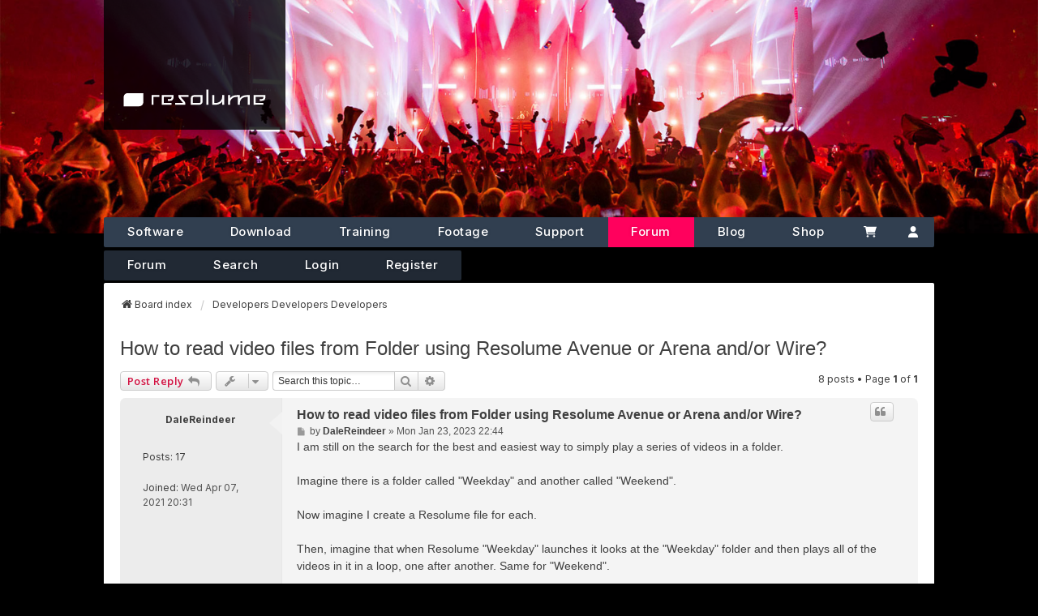

--- FILE ---
content_type: text/html; charset=UTF-8
request_url: https://resolume.com/forum/viewtopic.php?p=89427&sid=e8647ef3b697b93d468c0e8b374a765b
body_size: 10023
content:
<!DOCTYPE html>
<html dir="ltr" lang="en-gb" data-user=Anonymous>
<head>
<meta charset="utf-8" />
<meta http-equiv="X-UA-Compatible" content="IE=edge">
<meta name="viewport" content="width=device-width, initial-scale=1" />

<script src="./styles/resolume/theme/bbmedia.js"></script>
<script src="./styles/resolume/theme/forum.js"></script>

<script>
bbmedia = true;
</script>


<script src="https://kit.fontawesome.com/079b4ba6b3.js" crossorigin="anonymous"></script>
<script src="https://code.jquery.com/jquery-3.6.1.slim.min.js" integrity="sha256-w8CvhFs7iHNVUtnSP0YKEg00p9Ih13rlL9zGqvLdePA=" crossorigin="anonymous"></script>
<link href='//fonts.googleapis.com/css?family=Open+Sans:400,600,700,800' rel='stylesheet' type='text/css'>
<link rel="preconnect" href="https://fonts.googleapis.com">
<link rel="preconnect" href="https://fonts.gstatic.com" crossorigin>
<link href="https://fonts.googleapis.com/css2?family=Inter:ital,opsz,wght@0,14..32,100..900;1,14..32,100..900&display=swap" rel="stylesheet">

<!-- Favicons -->
<link rel="icon" type="image/x-icon" href="/images/favicons/favicon.ico">
<link rel="icon" type="image/svg+xml" href="/images/favicons/favicon.svg">
<link rel="icon" type="image/png" sizes="16x16" href="/images/favicons/favicon-16x16.png">
<link rel="icon" type="image/png" sizes="32x32" href="/images/favicons/favicon-32x32.png">
<link rel="icon" type="image/png" sizes="96x96" href="/images/favicons/favicon-96x96.png">

<!-- Apple Touch -->
<link rel="apple-touch-icon" sizes="180x180" href="/images/favicons/apple-touch-icon.png">
<meta name="apple-mobile-web-app-title" content="Resolume">

<!-- Pinned Tabs -->
<link rel="mask-icon" href="/images/favicons/safari-pinned-tab.svg" color="#5bbad5">

<!-- Windows Tiles -->
<meta name="msapplication-TileColor" content="#000000">
<meta name="msapplication-config" content="/images/favicons/browserconfig.xml">

<!-- PWA -->
<link rel="manifest" href="/images/favicons/site.webmanifest">
<meta name="theme-color" content="#000000">



<title>How to read video files from Folder using Resolume Avenue or Arena and/or Wire? - Resolume Forum</title>

	<link rel="alternate" type="application/atom+xml" title="Feed - Resolume Forum" href="/forum/app.php/feed?sid=4e0681239586e4350ec6846e1e35f9ea">		<link rel="alternate" type="application/atom+xml" title="Feed - All forums" href="/forum/app.php/feed/forums?sid=4e0681239586e4350ec6846e1e35f9ea">			<link rel="alternate" type="application/atom+xml" title="Feed - Forum - Developers Developers Developers" href="/forum/app.php/feed/forum/14?sid=4e0681239586e4350ec6846e1e35f9ea">	<link rel="alternate" type="application/atom+xml" title="Feed - Topic - How to read video files from Folder using Resolume Avenue or Arena and/or Wire?" href="/forum/app.php/feed/topic/22159?sid=4e0681239586e4350ec6846e1e35f9ea">	
	<link rel="canonical" href="https://resolume.com/forum/viewtopic.php?t=22159">

<!--
	phpBB style name: we_universal
	Based on style:   prosilver (this is the default phpBB3 style)
	Original author:  Tom Beddard ( http://www.subBlue.com/ )
	Modified by:      nextgen ( https://nextgen.gt/ )
-->


<link rel="stylesheet" href="/build/assets/app-c4c12584.css" />
<script src="/build-forum/assets/forum-8436de1c.js"></script>
<script>if (localStorage.universaldarkhole) document.documentElement.setAttribute("data-theme", localStorage.universaldarkhole);</script>

<link href="./styles/prosilver/theme/stylesheet.css?assets_version=82" rel="stylesheet">
<link href="./assets/css/font-awesome.min.css?assets_version=82" rel="stylesheet">
<link href="./styles/resolume/theme/stylesheet.css?assets_version=82" rel="stylesheet">
<link href="./styles/prosilver/theme/responsive.css?assets_version=82" rel="stylesheet">
<link href="./styles/resolume/theme/responsive.css?assets_version=82" rel="stylesheet">




<!--[if lte IE 9]>
	<link href="./styles/prosilver/theme/tweaks.css?assets_version=82" rel="stylesheet">
<![endif]-->





</head>
<body id="phpbb" class="nojs notouch section-viewtopic ltr  logged-out">


<script type="text/javascript">
	document.addEventListener('DOMContentLoaded', function(){
		if (document.querySelector('.hamburger')) {
			document.querySelector('.hamburger').addEventListener('click', function(el){
				if(document.querySelector('#r_navigation').classList.contains('open')){
					document.querySelector('#r_navigation').classList.remove('open');
				} else {
					document.querySelector('#r_navigation').classList.add('open');
				}
			});
		}
	});	
</script>


<header class="header relative sm:h-[18rem] z-10">
	


	<div class="absolute top-0 right-0 w-40 h-40 z-10 bg-gradient-to-bl from-black/80 via-transparent via-50% sm:hidden"></div>
	<div class="sm:hidden fixed top-0 right-0 z-50 pt-3 pr-3 group text-white" id="navtoggle">
		<svg aria-label="Open Navigation" id="navhamburger" xmlns="http://www.w3.org/2000/svg" fill="none" viewBox="0 0 24 24" stroke-width="1.5" stroke="currentColor" class="w-8 h-8">
			<path stroke-linecap="round" stroke-linejoin="round" d="M3.75 6.75h16.5M3.75 12h16.5m-16.5 5.25h16.5" />
		</svg>
		<svg id="navclose" aria-label="Close Navigation" xmlns="http://www.w3.org/2000/svg" fill="none" viewBox="0 0 24 24" stroke-width="1.5" stroke="currentColor" class="w-8 h-8">
			<path stroke-linecap="round" stroke-linejoin="round" d="M6 18L18 6M6 6l12 12" />
		</svg>

	</div>

	
		<div  class="headerbg overflow-hidden h-56 xsm:h-48 sm:h-auto relative sm:absolute top-0 left-0 right-0 bottom-0">
	    			        <img class="object-cover w-full h-full" src="/images/hero/2f887782-cd41-474f-b197-40beb5f51cac_rw_1920.jpg" alt="Default Image">
		    		</div>
	

	<div class="container px-0 md:px-8 sm:relative z-30 sm:h-0">
		<div class="max-w-5xl sm:relative mx-auto">
			
			<a href="https://resolume.com" id="mainlogo"
				aria-label="Home"
				class="px-5 py-3 md:px-6 md:py-6 absolute top-0 w-44 left-0 xsm:left-auto sm:w-56
									bg-black/80
								h-12 sm:h-40 flex flex-col justify-end z-10"
			>
				<img src="/images/resolume-logo/resolumelogowhite.svg" alt="resolume logo">
			</a>
		</div>

		<div id="navwrapper" class="max-w-5xl relative sm:relative left-0 right-0 sm:right-auto sm:left-auto top-0 sm:top-[251px] md:top-[268px] mx-auto">
			<nav class="nav sm:block">
				<div id="mainnav" class="hidden bg-gray-900 sm:bg-transparent sm:block">
					<div class="grid grid-cols-2 rounded sm:p-0 sm:bg-[#313f50] sm:flex shadow-lg shadow-black/30 sm:shadow-none rounded border-b-2 xsm:border-b-0 border-gray-700">
						
						<div class="h-[70px] sm:hidden col-span-2 px-6 bg-gray-900 ">
							<a id="mobilelogo" href="https://resolume.com" class="px-6 py-3 absolute top-0 w-52 left-0 h-16 flex flex-col justify-end sm:left-6">
								<img src="/images/resolume-logo/resolumelogowhite.svg" alt="resolume logo">
							</a>
						</div>	
						
						<a href="https://resolume.com/software" class="nav-item sm:bg-transparent sm:hover:bg-white/10">Software</a>

						<a href="https://resolume.com/download" class="nav-item sm:bg-transparent hover:bg-white/10">Download</a>
						
						<a href="https://resolume.com/training" class="nav-item sm:bg-transparent hover:bg-white/10">Training</a>
						
						<a href="https://resolume.com/footage" class="nav-item sm:bg-transparent hover:bg-white/10">Footage</a>
						
						<a href="https://resolume.com/support" class="nav-item sm:bg-transparent hover:bg-white/10">Support</a>
						
						<a href="/forum" class="nav-item sm:bg-resolume-600">Forum</a>
						
						<a href="/blog" class="nav-item sm:bg-transparent hover:bg-white/10">Blog</a>
						
						<a href="https://resolume.com/shop" class="relative nav-item sm:bg-transparent hover:bg-white/10">

							Shop
													</a>
						

						
						<a title="Cart" aria-label="Cart" class="nav-item-cart sm:grow sm:justify-center border-b sm:border-none border-gray-700 block sm:static relative px-6 sm:px-4 text-center text-white no-underline text-[15px] font-medium flex items-center bg-white-500 sm:bg-transparent hover:bg-white/10" href="https://resolume.com/shop/cart">
							<img class="w-[16px]" src="https://resolume.com/images/icons/cart-shopping-sharp-solid.svg"><span class="pl-2 sm:hidden font-medium">Cart</span>							
							
						</a>

						<a title="Account" aria-label="Account" class="sm:grow sm:justify-center border-b sm:border-none border-gray-700 block sm:static px-5 sm:px-4 text-center text-white no-underline text-[15px] flex items-center sm:bg-transparent hover:bg-white/10" href="https://resolume.com/shop/account"><img  class="w-[12px]" src="https://resolume.com/images/icons/user-solid.svg"> <span class="pl-2 sm:hidden font-medium">Account</span></a>

					</div>
				</div>
								
									<div id="subnav" class="sm:flex hidden">
	<div class="sm:bg-[#212934] overflow-hidden sm:rounded nav--subnav pt-2 pb-1 sm:p-0 flex relative sm:mt-1 flex flex-wrap justify-center sm:justify-start border-b border-gray-700 sm:border-none">
		<a class="subnav-item hover:bg-white/5"  class="active" href="./index.php?sid=4e0681239586e4350ec6846e1e35f9ea">Forum</a>
		<a class="subnav-item hover:bg-white/5"  href="./search.php?sid=4e0681239586e4350ec6846e1e35f9ea">Search</a> 

		
		          


					<a class="subnav-item hover:bg-white/5" href="./ucp.php?mode=login&amp;redirect=viewtopic.php%3Fp%3D89427&amp;sid=4e0681239586e4350ec6846e1e35f9ea">Login</a>
							<a class="subnav-item hover:bg-white/5" href="./ucp.php?mode=register&amp;sid=4e0681239586e4350ec6846e1e35f9ea">Register</a>
						</div>
</div>
								
			</nav>
		</div>
	</div>
</header>


<div id="wrap" class="wrap">
	<a id="top" class="top-anchor" accesskey="t"></a>

	<div class="inventea-headerbar">
		<nav class="inventea-wrapper inventea-userbar">
	
			<div class="dropdown-container hidden inventea-mobile-dropdown-menu">
	<a href="#" class="dropdown-trigger inventea-toggle"><i class="icon fa fa-bars"></i></a>
	<div class="dropdown hidden">
	<div class="pointer"><div class="pointer-inner"></div></div>
	<ul class="dropdown-contents" role="menubar">

		
		<li>
			<a href="./index.php?sid=4e0681239586e4350ec6846e1e35f9ea" role="menuitem">
				<i class="icon fa fa-fw fa-home" aria-hidden="true"></i>
				<span>Board index</span>
			</a>
		</li>		
		
		<li data-skip-responsive="true">
			<a id="menu_faq" href="/forum/app.php/help/faq?sid=4e0681239586e4350ec6846e1e35f9ea" rel="help" title="Frequently Asked Questions" role="menuitem">
				<i class="icon fa-question-circle fa-fw" aria-hidden="true"></i><span>FAQ</span>
			</a>
		</li>
		
					<li>
				<a href="./search.php?sid=4e0681239586e4350ec6846e1e35f9ea" role="menuitem">
					<i class="icon fa-search fa-fw" aria-hidden="true"></i><span>Search</span>
				</a>
			</li>

			
			
				

			<li>
				<a href="./search.php?search_id=unanswered&amp;sid=4e0681239586e4350ec6846e1e35f9ea" role="menuitem">
					<i class="icon fa-file-o fa-fw icon-gray" aria-hidden="true"></i><span>Unanswered topics</span>
				</a>
			</li>
			<li>
				<a href="./search.php?search_id=active_topics&amp;sid=4e0681239586e4350ec6846e1e35f9ea" role="menuitem">
					<i class="icon fa-file-o fa-fw icon-blue" aria-hidden="true"></i><span>Active topics</span>
				</a>
			</li>
			<li class="separator"></li>
		
		
										
				                    </ul>
    </div>
</div>

			<ul class="linklist bulletin inventea-user-menu" role="menubar">
										<li class="small-icon rightside" data-skip-responsive="true"><a href="./ucp.php?mode=login&amp;redirect=viewtopic.php%3Fp%3D89427&amp;sid=4e0681239586e4350ec6846e1e35f9ea" title="Login" accesskey="x" role="menuitem"><i class="icon fa-fw fa-sign-in" aria-hidden="true"></i>Login</a></li>
											<li class="small-icon rightside" data-skip-responsive="true"><a href="./ucp.php?mode=register&amp;sid=4e0681239586e4350ec6846e1e35f9ea" role="menuitem"><i class="icon fa-fw fa-user-plus" aria-hidden="true"></i>Register</a></li>
										
													<li class="small-icon rightside" data-skip-responsive="true"><a href="#" id="switch-theme" class="switch-theme"><i class="icon fa-fw"></i></a></li>
			</ul>
		</nav>
	</div>

	<header class="inventea-header">
			
		<div class="inventea-dashboard" role="banner">
						<div class="navbar" role="navigation">
	<div class="inner">

	<ul id="nav-main" class="nav-main linklist" role="menubar">

		<li id="quick-links" class="quick-links dropdown-container responsive-menu" data-skip-responsive="true">
			<a href="#" class="dropdown-trigger">
				<i class="icon fa-bars fa-fw" aria-hidden="true"></i><span>Quick links</span>
			</a>
			<div class="dropdown">
				<div class="pointer"><div class="pointer-inner"></div></div>
				<ul class="dropdown-contents" role="menu">
					
											<li class="separator"></li>
																									<li>
								<a href="./search.php?search_id=unanswered&amp;sid=4e0681239586e4350ec6846e1e35f9ea" role="menuitem">
									<i class="icon fa-file-o fa-fw icon-gray" aria-hidden="true"></i><span>Unanswered topics</span>
								</a>
							</li>
							<li>
								<a href="./search.php?search_id=active_topics&amp;sid=4e0681239586e4350ec6846e1e35f9ea" role="menuitem">
									<i class="icon fa-file-o fa-fw icon-blue" aria-hidden="true"></i><span>Active topics</span>
								</a>
							</li>
							<li class="separator"></li>
							<li>
								<a href="./search.php?sid=4e0681239586e4350ec6846e1e35f9ea" role="menuitem">
									<i class="icon fa-search fa-fw" aria-hidden="true"></i><span>Search</span>
								</a>
							</li>
					
										<li class="separator"></li>

									</ul>
			</div>
		</li>

				<li data-skip-responsive="true">
			<a href="/forum/app.php/help/faq?sid=4e0681239586e4350ec6846e1e35f9ea" rel="help" title="Frequently Asked Questions" role="menuitem">
				<i class="icon fa-question-circle fa-fw" aria-hidden="true"></i><span>FAQ</span>
			</a>
		</li>
						
			<li class="rightside"  data-skip-responsive="true">
			<a href="./ucp.php?mode=login&amp;redirect=viewtopic.php%3Fp%3D89427&amp;sid=4e0681239586e4350ec6846e1e35f9ea" title="Login" accesskey="x" role="menuitem">
				<i class="icon fa-power-off fa-fw" aria-hidden="true"></i><span>Login</span>
			</a>
		</li>
					<li class="rightside" data-skip-responsive="true">
				<a href="./ucp.php?mode=register&amp;sid=4e0681239586e4350ec6846e1e35f9ea" role="menuitem">
					<i class="icon fa-pencil-square-o  fa-fw" aria-hidden="true"></i><span>Register</span>
				</a>
			</li>
						</ul>

	<ul id="nav-breadcrumbs" class="nav-breadcrumbs linklist navlinks" role="menubar">
				
		
		<li class="breadcrumbs" itemscope itemtype="https://schema.org/BreadcrumbList">

			
							<span class="crumb" itemtype="https://schema.org/ListItem" itemprop="itemListElement" itemscope><a itemprop="item" href="./index.php?sid=4e0681239586e4350ec6846e1e35f9ea" accesskey="h" data-navbar-reference="index"><i class="icon fa-home fa-fw"></i><span itemprop="name">Board index</span></a><meta itemprop="position" content="1" /></span>

											
								<span class="crumb" itemtype="https://schema.org/ListItem" itemprop="itemListElement" itemscope data-forum-id="14"><a itemprop="item" href="./viewforum.php?f=14&amp;sid=4e0681239586e4350ec6846e1e35f9ea"><span itemprop="name">Developers Developers Developers</span></a><meta itemprop="position" content="2" /></span>
							
					</li>

		
					<li class="rightside responsive-search">
				<a href="./search.php?sid=4e0681239586e4350ec6846e1e35f9ea" title="View the advanced search options" role="menuitem">
					<i class="icon fa-search fa-fw" aria-hidden="true"></i><span class="sr-only">Search</span>
				</a>
			</li>
			</ul>

	</div>
</div>

			<div class="inventea-sitename">
				<h1><a href="./index.php?sid=4e0681239586e4350ec6846e1e35f9ea" title="Board index">Resolume Forum</a></h1>
				<span></span>
			</div>
		</div>
			</header>
	<div class="inventea-wrapper inventea-content" role="main">
		
		<ul id="nav-breadcrumbs" class="linklist navlinks" role="menubar">
				
				
		
		<li class="breadcrumbs" itemscope itemtype="https://schema.org/BreadcrumbList">

			
							<span class="crumb" itemtype="https://schema.org/ListItem" itemprop="itemListElement" itemscope><a itemprop="item" href="./index.php?sid=4e0681239586e4350ec6846e1e35f9ea" accesskey="h" data-navbar-reference="index"><i class="icon fa-home fa-fw"></i><span itemprop="name">Board index</span></a><meta itemprop="position" content="1" /></span>

											
								<span class="crumb" itemtype="https://schema.org/ListItem" itemprop="itemListElement" itemscope data-forum-id="14"><a itemprop="item" href="./viewforum.php?f=14&amp;sid=4e0681239586e4350ec6846e1e35f9ea"><span itemprop="name">Developers Developers Developers</span></a><meta itemprop="position" content="2" /></span>
							
					</li>
				</ul>

		
		
<h2 class="topic-title"><a href="./viewtopic.php?t=22159&amp;sid=4e0681239586e4350ec6846e1e35f9ea">How to read video files from Folder using Resolume Avenue or Arena and/or Wire?</a></h2>
<!-- NOTE: remove the style="display: none" when you want to have the forum description on the topic body -->
<div style="display: none !important;">FFGL, OSC, GLSL. If you like abbreviations, this is the forum for you<br /></div>


<div class="action-bar bar-top">
	
			<a href="./posting.php?mode=reply&amp;t=22159&amp;sid=4e0681239586e4350ec6846e1e35f9ea" class="button" title="Post a reply">
							<span>Post Reply</span> <i class="icon fa-reply fa-fw" aria-hidden="true"></i>
					</a>
	
					<span class="responsive-hide">
					</span>
			<div class="dropdown-container dropdown-button-control topic-tools responsive-show">
			<span title="Topic tools" class="button button-secondary dropdown-trigger dropdown-select">
				<i class="icon fa-wrench fa-fw" aria-hidden="true"></i>
				<span class="caret"><i class="icon fa-sort-down fa-fw" aria-hidden="true"></i></span>
			</span>
			<div class="dropdown">
				<div class="pointer">
					<div class="pointer-inner"></div>
				</div>
				<ul class="dropdown-contents">
																																			<li>
						<a href="./viewtopic.php?t=22159&amp;sid=4e0681239586e4350ec6846e1e35f9ea&amp;view=print" title="Print view" accesskey="p">
							<i class="icon fa-print fa-fw" aria-hidden="true"></i><span>Print view</span>
						</a>
					</li>
														</ul>
			</div>
		</div>
		
			<div class="search-box" role="search">
			<form method="get" id="topic-search" action="./search.php?sid=4e0681239586e4350ec6846e1e35f9ea">
			<fieldset>
				<input class="inputbox search tiny"  type="search" name="keywords" id="search_keywords" size="20" placeholder="Search this topic…" />
				<button class="button button-search" type="submit" title="Search">
					<i class="icon fa-search fa-fw" aria-hidden="true"></i><span class="sr-only">Search</span>
				</button>
				<a href="./search.php?sid=4e0681239586e4350ec6846e1e35f9ea" class="button button-search-end" title="Advanced search">
					<i class="icon fa-cog fa-fw" aria-hidden="true"></i><span class="sr-only">Advanced search</span>
				</a>
				<input type="hidden" name="t" value="22159" />
<input type="hidden" name="sf" value="msgonly" />
<input type="hidden" name="sid" value="4e0681239586e4350ec6846e1e35f9ea" />

			</fieldset>
			</form>
		</div>
	
			<div class="pagination">
			8 posts
							&bull; Page <strong>1</strong> of <strong>1</strong>
					</div>
		</div>




			<div id="p89347" class="post has-profile bg2">
		<div class="inner">

		<dl class="postprofile" id="profile89347">
			<dt class="no-profile-rank no-avatar">
				
				<div class="avatar-container">
																			</div>
								<a href="./memberlist.php?mode=viewprofile&amp;u=291619&amp;sid=4e0681239586e4350ec6846e1e35f9ea" class="username">DaleReindeer</a>							</dt>

									
		<dd class="profile-posts"><strong>Posts:</strong> <a href="./search.php?author_id=291619&amp;sr=posts&amp;sid=4e0681239586e4350ec6846e1e35f9ea">17</a></dd>		<dd class="profile-joined"><strong>Joined:</strong> Wed Apr 07, 2021 20:31</dd>		
		
						
						
		</dl>

		<div class="postbody">
						<div id="post_content89347">

						<h3 class="first"><a href="./viewtopic.php?p=89347&amp;sid=4e0681239586e4350ec6846e1e35f9ea#p89347">How to read video files from Folder using Resolume Avenue or Arena and/or Wire?</a></h3>

													<ul class="post-buttons">
																																									<li>
							<a href="./posting.php?mode=quote&amp;p=89347&amp;sid=4e0681239586e4350ec6846e1e35f9ea" title="Reply with quote" class="button button-icon-only">
								<i class="icon fa-quote-left fa-fw" aria-hidden="true"></i><span class="sr-only">Quote</span>
							</a>
						</li>
														</ul>
							
						<p class="author">
									<a class="unread" href="./viewtopic.php?p=89347&amp;sid=4e0681239586e4350ec6846e1e35f9ea#p89347" title="Post">
						<i class="icon fa-file fa-fw icon-lightgray icon-md" aria-hidden="true"></i><span class="sr-only">Post</span>
					</a>
								<span class="responsive-hide">by <strong><a href="./memberlist.php?mode=viewprofile&amp;u=291619&amp;sid=4e0681239586e4350ec6846e1e35f9ea" class="username">DaleReindeer</a></strong> &raquo; </span><time datetime="2023-01-23T21:44:34+00:00">Mon Jan 23, 2023 22:44</time>
			</p>
			
			
			
			<div class="content">I am still on the search for the best and easiest way to simply play a series of videos in a folder.<br>
<br>
Imagine there is a folder called "Weekday" and another called "Weekend".<br>
<br>
Now imagine I create a Resolume file for each.<br>
<br>
Then, imagine that when Resolume "Weekday" launches it looks at the "Weekday" folder and then plays all of the videos in it in a loop, one after another. Same for "Weekend".<br>
<br>
Now here is the sauce. I can then drag and drop new video files into the folder and the next time Resolume "Weekday" launches it re-looks at the folder and puts the new files in there and removes the old ones. Or rather it just only and always plays whatever it finds in there.<br>
<br>
I took a look at Wire, which is cool, but I didn't see any patches for files or file names, etc. Just video player. See screenshot. I could totally be missing this...<br>
<br>
I have written this in Processing but it is buggy and won't do 4k60. Same with Quartz Composer but it's a dinosaur with memory leaks...<br>
<br>
I am looking into how to do this in MadMapper... Nothing yet though...<br>
<br>
But.... I would really prefer doing it in Resolume.<br>
<br>
Any ideas on how to make this happen?<br>
<br>
As always, thanks for the great product!</div>

			
							<dl class="attachbox">
					<dt>
						Attachments
					</dt>
											<dd>
			
				<dl class="thumbnail">
			<dt><a href="./download/file.php?id=6770&amp;sid=4e0681239586e4350ec6846e1e35f9ea&amp;mode=view"><img src="./download/file.php?id=6770&amp;t=1&amp;sid=4e0681239586e4350ec6846e1e35f9ea" class="postimage" alt="Screen Shot 2023-01-23 at 2.36.59 PM.png" title="Screen Shot 2023-01-23 at 2.36.59 PM.png (43.4 KiB) Viewed 118609 times" /></a></dt>
					</dl>
		
		
		
			</dd>
									</dl>
			
													<div class="notice">
					Last edited by <a href="./memberlist.php?mode=viewprofile&amp;u=291619&amp;sid=4e0681239586e4350ec6846e1e35f9ea" class="username">DaleReindeer</a> on Wed Jan 25, 2023 21:48, edited 1 time in total.
									</div>
			
									
						</div>

		</div>

				<div class="back2top">
						<a href="#top" class="top" title="Top">
				<i class="icon fa-chevron-circle-up fa-fw icon-gray" aria-hidden="true"></i>
				<span class="sr-only">Top</span>
			</a>
					</div>
		
		</div>
	</div>

	<hr class="divider" />
				<div id="p89350" class="post has-profile bg1">
		<div class="inner">

		<dl class="postprofile" id="profile89350">
			<dt class="has-profile-rank no-avatar">
				
				<div class="avatar-container">
																			</div>
								<a href="./memberlist.php?mode=viewprofile&amp;u=172587&amp;sid=4e0681239586e4350ec6846e1e35f9ea" style="color: #AA0000;" class="username-coloured">Zoltán</a>							</dt>

						<dd class="profile-rank">Team Resolume</dd>			
		<dd class="profile-posts"><strong>Posts:</strong> <a href="./search.php?author_id=172587&amp;sr=posts&amp;sid=4e0681239586e4350ec6846e1e35f9ea">7712</a></dd>		<dd class="profile-joined"><strong>Joined:</strong> Thu Jan 09, 2014 13:08</dd>		
		
											<dd class="profile-custom-field profile-phpbb_location"><strong>Location:</strong> Székesfehérvár, Hungary</dd>
							
						
		</dl>

		<div class="postbody">
						<div id="post_content89350">

						<h3 ><a href="./viewtopic.php?p=89350&amp;sid=4e0681239586e4350ec6846e1e35f9ea#p89350">Re: ow to read video files from Folder using Resolume Avenue or Arena and/or Wire?</a></h3>

													<ul class="post-buttons">
																																									<li>
							<a href="./posting.php?mode=quote&amp;p=89350&amp;sid=4e0681239586e4350ec6846e1e35f9ea" title="Reply with quote" class="button button-icon-only">
								<i class="icon fa-quote-left fa-fw" aria-hidden="true"></i><span class="sr-only">Quote</span>
							</a>
						</li>
														</ul>
							
						<p class="author">
									<a class="unread" href="./viewtopic.php?p=89350&amp;sid=4e0681239586e4350ec6846e1e35f9ea#p89350" title="Post">
						<i class="icon fa-file fa-fw icon-lightgray icon-md" aria-hidden="true"></i><span class="sr-only">Post</span>
					</a>
								<span class="responsive-hide">by <strong><a href="./memberlist.php?mode=viewprofile&amp;u=172587&amp;sid=4e0681239586e4350ec6846e1e35f9ea" style="color: #AA0000;" class="username-coloured">Zoltán</a></strong> &raquo; </span><time datetime="2023-01-24T11:29:46+00:00">Tue Jan 24, 2023 12:29</time>
			</p>
			
			
			
			<div class="content">The Rest-API can be used to load video files: <a href="https://resolume.com/support/en/restapi" class="postlink">https://resolume.com/support/en/restapi</a></div>

			
			
									
									<div id="sig89350" class="signature">Software developer, Sound Engineer,<br>
Control Your show with ”Enter” - multiple Resolume servers at once - SMPTE/MTC column launch<br>
try for free: <a href="http://palffyzoltan.hu/?url=controller&amp;src=signature" class="postlink">http://programs.palffyzoltan.hu</a></div>
						</div>

		</div>

				<div class="back2top">
						<a href="#top" class="top" title="Top">
				<i class="icon fa-chevron-circle-up fa-fw icon-gray" aria-hidden="true"></i>
				<span class="sr-only">Top</span>
			</a>
					</div>
		
		</div>
	</div>

	<hr class="divider" />
				<div id="p89357" class="post has-profile bg2">
		<div class="inner">

		<dl class="postprofile" id="profile89357">
			<dt class="no-profile-rank no-avatar">
				
				<div class="avatar-container">
																			</div>
								<a href="./memberlist.php?mode=viewprofile&amp;u=291619&amp;sid=4e0681239586e4350ec6846e1e35f9ea" class="username">DaleReindeer</a>							</dt>

									
		<dd class="profile-posts"><strong>Posts:</strong> <a href="./search.php?author_id=291619&amp;sr=posts&amp;sid=4e0681239586e4350ec6846e1e35f9ea">17</a></dd>		<dd class="profile-joined"><strong>Joined:</strong> Wed Apr 07, 2021 20:31</dd>		
		
						
						
		</dl>

		<div class="postbody">
						<div id="post_content89357">

						<h3 ><a href="./viewtopic.php?p=89357&amp;sid=4e0681239586e4350ec6846e1e35f9ea#p89357">Re: ow to read video files from Folder using Resolume Avenue or Arena and/or Wire?</a></h3>

													<ul class="post-buttons">
																																									<li>
							<a href="./posting.php?mode=quote&amp;p=89357&amp;sid=4e0681239586e4350ec6846e1e35f9ea" title="Reply with quote" class="button button-icon-only">
								<i class="icon fa-quote-left fa-fw" aria-hidden="true"></i><span class="sr-only">Quote</span>
							</a>
						</li>
														</ul>
							
						<p class="author">
									<a class="unread" href="./viewtopic.php?p=89357&amp;sid=4e0681239586e4350ec6846e1e35f9ea#p89357" title="Post">
						<i class="icon fa-file fa-fw icon-lightgray icon-md" aria-hidden="true"></i><span class="sr-only">Post</span>
					</a>
								<span class="responsive-hide">by <strong><a href="./memberlist.php?mode=viewprofile&amp;u=291619&amp;sid=4e0681239586e4350ec6846e1e35f9ea" class="username">DaleReindeer</a></strong> &raquo; </span><time datetime="2023-01-24T15:17:12+00:00">Tue Jan 24, 2023 16:17</time>
			</p>
			
			
			
			<div class="content">That is very interesting. Thank you for sharing.<br>
<br>
How might you interpret those documents to make Resolume load files from a certain folder on launch?<br>
<br>
I am new to the REST/API with Resolume and the doc referenced looks like it is more about interfacing with all the features over the Web.<br>
<br>
Also, I did read through the REST portion but it does still look like a solution mainly for use over the web.<br>
<br>
Or, is there a way to make all this happen, with REST, with the web interface, but locally?<br>
<br>
Or, or, can there be a patch for Wire where the video player has a filepath? Pretty sure that would solve about everything as the rest of the patches can parse a folder/file structure by the looks of it.<br>
<br>
Thank you for the insight!</div>

			
			
									
									
						</div>

		</div>

				<div class="back2top">
						<a href="#top" class="top" title="Top">
				<i class="icon fa-chevron-circle-up fa-fw icon-gray" aria-hidden="true"></i>
				<span class="sr-only">Top</span>
			</a>
					</div>
		
		</div>
	</div>

	<hr class="divider" />
				<div id="p89364" class="post has-profile bg1">
		<div class="inner">

		<dl class="postprofile" id="profile89364">
			<dt class="has-profile-rank no-avatar">
				
				<div class="avatar-container">
																			</div>
								<a href="./memberlist.php?mode=viewprofile&amp;u=172587&amp;sid=4e0681239586e4350ec6846e1e35f9ea" style="color: #AA0000;" class="username-coloured">Zoltán</a>							</dt>

						<dd class="profile-rank">Team Resolume</dd>			
		<dd class="profile-posts"><strong>Posts:</strong> <a href="./search.php?author_id=172587&amp;sr=posts&amp;sid=4e0681239586e4350ec6846e1e35f9ea">7712</a></dd>		<dd class="profile-joined"><strong>Joined:</strong> Thu Jan 09, 2014 13:08</dd>		
		
											<dd class="profile-custom-field profile-phpbb_location"><strong>Location:</strong> Székesfehérvár, Hungary</dd>
							
						
		</dl>

		<div class="postbody">
						<div id="post_content89364">

						<h3 ><a href="./viewtopic.php?p=89364&amp;sid=4e0681239586e4350ec6846e1e35f9ea#p89364">Re: ow to read video files from Folder using Resolume Avenue or Arena and/or Wire?</a></h3>

													<ul class="post-buttons">
																																									<li>
							<a href="./posting.php?mode=quote&amp;p=89364&amp;sid=4e0681239586e4350ec6846e1e35f9ea" title="Reply with quote" class="button button-icon-only">
								<i class="icon fa-quote-left fa-fw" aria-hidden="true"></i><span class="sr-only">Quote</span>
							</a>
						</li>
														</ul>
							
						<p class="author">
									<a class="unread" href="./viewtopic.php?p=89364&amp;sid=4e0681239586e4350ec6846e1e35f9ea#p89364" title="Post">
						<i class="icon fa-file fa-fw icon-lightgray icon-md" aria-hidden="true"></i><span class="sr-only">Post</span>
					</a>
								<span class="responsive-hide">by <strong><a href="./memberlist.php?mode=viewprofile&amp;u=172587&amp;sid=4e0681239586e4350ec6846e1e35f9ea" style="color: #AA0000;" class="username-coloured">Zoltán</a></strong> &raquo; </span><time datetime="2023-01-24T18:09:40+00:00">Tue Jan 24, 2023 19:09</time>
			</p>
			
			
			
			<div class="content">You can use web calls from command line or scripts using curl, or other apps you make.<br>
The documentation you can reach from the preferences - Webserver tab will give you examples, and the example commands you can run in a terminal.</div>

			
			
									
									<div id="sig89364" class="signature">Software developer, Sound Engineer,<br>
Control Your show with ”Enter” - multiple Resolume servers at once - SMPTE/MTC column launch<br>
try for free: <a href="http://palffyzoltan.hu/?url=controller&amp;src=signature" class="postlink">http://programs.palffyzoltan.hu</a></div>
						</div>

		</div>

				<div class="back2top">
						<a href="#top" class="top" title="Top">
				<i class="icon fa-chevron-circle-up fa-fw icon-gray" aria-hidden="true"></i>
				<span class="sr-only">Top</span>
			</a>
					</div>
		
		</div>
	</div>

	<hr class="divider" />
				<div id="p89378" class="post has-profile bg2">
		<div class="inner">

		<dl class="postprofile" id="profile89378">
			<dt class="no-profile-rank no-avatar">
				
				<div class="avatar-container">
																			</div>
								<a href="./memberlist.php?mode=viewprofile&amp;u=291619&amp;sid=4e0681239586e4350ec6846e1e35f9ea" class="username">DaleReindeer</a>							</dt>

									
		<dd class="profile-posts"><strong>Posts:</strong> <a href="./search.php?author_id=291619&amp;sr=posts&amp;sid=4e0681239586e4350ec6846e1e35f9ea">17</a></dd>		<dd class="profile-joined"><strong>Joined:</strong> Wed Apr 07, 2021 20:31</dd>		
		
						
						
		</dl>

		<div class="postbody">
						<div id="post_content89378">

						<h3 ><a href="./viewtopic.php?p=89378&amp;sid=4e0681239586e4350ec6846e1e35f9ea#p89378">Re: ow to read video files from Folder using Resolume Avenue or Arena and/or Wire?</a></h3>

													<ul class="post-buttons">
																																									<li>
							<a href="./posting.php?mode=quote&amp;p=89378&amp;sid=4e0681239586e4350ec6846e1e35f9ea" title="Reply with quote" class="button button-icon-only">
								<i class="icon fa-quote-left fa-fw" aria-hidden="true"></i><span class="sr-only">Quote</span>
							</a>
						</li>
														</ul>
							
						<p class="author">
									<a class="unread" href="./viewtopic.php?p=89378&amp;sid=4e0681239586e4350ec6846e1e35f9ea#p89378" title="Post">
						<i class="icon fa-file fa-fw icon-lightgray icon-md" aria-hidden="true"></i><span class="sr-only">Post</span>
					</a>
								<span class="responsive-hide">by <strong><a href="./memberlist.php?mode=viewprofile&amp;u=291619&amp;sid=4e0681239586e4350ec6846e1e35f9ea" class="username">DaleReindeer</a></strong> &raquo; </span><time datetime="2023-01-25T20:48:00+00:00">Wed Jan 25, 2023 21:48</time>
			</p>
			
			
			
			<div class="content">Could you provide an example or even a section in the documentation that would enable me to load the files from a folder into Resolume on Launch?<br>
<br>
I feel the documentation is just a littler too verbose to imagine how this could happen based on what I have read above. I know this may be completely natural to you but I am learning how to do it and I would like to use your product.<br>
<br>
Can you please help me understand a little more clearly?<br>
<br>
Alternatively, perhaps I should just reach out to a technical sales representative and continue the conversation there?</div>

			
			
									
									
						</div>

		</div>

				<div class="back2top">
						<a href="#top" class="top" title="Top">
				<i class="icon fa-chevron-circle-up fa-fw icon-gray" aria-hidden="true"></i>
				<span class="sr-only">Top</span>
			</a>
					</div>
		
		</div>
	</div>

	<hr class="divider" />
				<div id="p89427" class="post has-profile bg1">
		<div class="inner">

		<dl class="postprofile" id="profile89427">
			<dt class="has-profile-rank no-avatar">
				
				<div class="avatar-container">
																			</div>
								<a href="./memberlist.php?mode=viewprofile&amp;u=172587&amp;sid=4e0681239586e4350ec6846e1e35f9ea" style="color: #AA0000;" class="username-coloured">Zoltán</a>							</dt>

						<dd class="profile-rank">Team Resolume</dd>			
		<dd class="profile-posts"><strong>Posts:</strong> <a href="./search.php?author_id=172587&amp;sr=posts&amp;sid=4e0681239586e4350ec6846e1e35f9ea">7712</a></dd>		<dd class="profile-joined"><strong>Joined:</strong> Thu Jan 09, 2014 13:08</dd>		
		
											<dd class="profile-custom-field profile-phpbb_location"><strong>Location:</strong> Székesfehérvár, Hungary</dd>
							
						
		</dl>

		<div class="postbody">
						<div id="post_content89427">

						<h3 ><a href="./viewtopic.php?p=89427&amp;sid=4e0681239586e4350ec6846e1e35f9ea#p89427">Re: How to read video files from Folder using Resolume Avenue or Arena and/or Wire?</a></h3>

													<ul class="post-buttons">
																																									<li>
							<a href="./posting.php?mode=quote&amp;p=89427&amp;sid=4e0681239586e4350ec6846e1e35f9ea" title="Reply with quote" class="button button-icon-only">
								<i class="icon fa-quote-left fa-fw" aria-hidden="true"></i><span class="sr-only">Quote</span>
							</a>
						</li>
														</ul>
							
						<p class="author">
									<a class="unread" href="./viewtopic.php?p=89427&amp;sid=4e0681239586e4350ec6846e1e35f9ea#p89427" title="Post">
						<i class="icon fa-file fa-fw icon-lightgray icon-md" aria-hidden="true"></i><span class="sr-only">Post</span>
					</a>
								<span class="responsive-hide">by <strong><a href="./memberlist.php?mode=viewprofile&amp;u=172587&amp;sid=4e0681239586e4350ec6846e1e35f9ea" style="color: #AA0000;" class="username-coloured">Zoltán</a></strong> &raquo; </span><time datetime="2023-01-30T08:17:28+00:00">Mon Jan 30, 2023 09:17</time>
			</p>
			
			
			
			<div class="content"><a href="https://resolume.com/docs/restapi/#/clip/clip_open" class="postlink">https://resolume.com/docs/restapi/#/clip/clip_open</a><br>
<br>
If you open the reference form the Resolume preferences, you can also try it out easily with a file of yours.<br>
<br>
A terminal script could forward the result of an ls command to curl with an increasing index.<br>
Moved this to the devs section.</div>

			
			
									
									<div id="sig89427" class="signature">Software developer, Sound Engineer,<br>
Control Your show with ”Enter” - multiple Resolume servers at once - SMPTE/MTC column launch<br>
try for free: <a href="http://palffyzoltan.hu/?url=controller&amp;src=signature" class="postlink">http://programs.palffyzoltan.hu</a></div>
						</div>

		</div>

				<div class="back2top">
						<a href="#top" class="top" title="Top">
				<i class="icon fa-chevron-circle-up fa-fw icon-gray" aria-hidden="true"></i>
				<span class="sr-only">Top</span>
			</a>
					</div>
		
		</div>
	</div>

	<hr class="divider" />
				<div id="p89829" class="post has-profile bg2">
		<div class="inner">

		<dl class="postprofile" id="profile89829">
			<dt class="no-profile-rank no-avatar">
				
				<div class="avatar-container">
																			</div>
								<a href="./memberlist.php?mode=viewprofile&amp;u=26019&amp;sid=4e0681239586e4350ec6846e1e35f9ea" class="username">4omp</a>							</dt>

									
		<dd class="profile-posts"><strong>Posts:</strong> <a href="./search.php?author_id=26019&amp;sr=posts&amp;sid=4e0681239586e4350ec6846e1e35f9ea">50</a></dd>		<dd class="profile-joined"><strong>Joined:</strong> Tue Dec 20, 2011 17:53</dd>		
		
						
						
		</dl>

		<div class="postbody">
						<div id="post_content89829">

						<h3 ><a href="./viewtopic.php?p=89829&amp;sid=4e0681239586e4350ec6846e1e35f9ea#p89829">Re: How to read video files from Folder using Resolume Avenue or Arena and/or Wire?</a></h3>

													<ul class="post-buttons">
																																									<li>
							<a href="./posting.php?mode=quote&amp;p=89829&amp;sid=4e0681239586e4350ec6846e1e35f9ea" title="Reply with quote" class="button button-icon-only">
								<i class="icon fa-quote-left fa-fw" aria-hidden="true"></i><span class="sr-only">Quote</span>
							</a>
						</li>
														</ul>
							
						<p class="author">
									<a class="unread" href="./viewtopic.php?p=89829&amp;sid=4e0681239586e4350ec6846e1e35f9ea#p89829" title="Post">
						<i class="icon fa-file fa-fw icon-lightgray icon-md" aria-hidden="true"></i><span class="sr-only">Post</span>
					</a>
								<span class="responsive-hide">by <strong><a href="./memberlist.php?mode=viewprofile&amp;u=26019&amp;sid=4e0681239586e4350ec6846e1e35f9ea" class="username">4omp</a></strong> &raquo; </span><time datetime="2023-03-12T10:48:40+00:00">Sun Mar 12, 2023 11:48</time>
			</p>
			
			
			
			<div class="content">i've made python script that look for new files in folder and auto-upload it to Resolume. If you familiar with python i think i can share it.<br>
<br>
<a href="https://t.me/vjschool/377" class="postlink">https://t.me/vjschool/377</a></div>

			
			
									
									<div id="sig89829" class="signature"><a href="https://olegcho.mp" class="postlink">olegcho.mp</a></div>
						</div>

		</div>

				<div class="back2top">
						<a href="#top" class="top" title="Top">
				<i class="icon fa-chevron-circle-up fa-fw icon-gray" aria-hidden="true"></i>
				<span class="sr-only">Top</span>
			</a>
					</div>
		
		</div>
	</div>

	<hr class="divider" />
				<div id="p98563" class="post has-profile bg1">
		<div class="inner">

		<dl class="postprofile" id="profile98563">
			<dt class="no-profile-rank no-avatar">
				
				<div class="avatar-container">
																			</div>
								<a href="./memberlist.php?mode=viewprofile&amp;u=294866&amp;sid=4e0681239586e4350ec6846e1e35f9ea" class="username">wwwmwwww</a>							</dt>

									
		<dd class="profile-posts"><strong>Posts:</strong> <a href="./search.php?author_id=294866&amp;sr=posts&amp;sid=4e0681239586e4350ec6846e1e35f9ea">9</a></dd>		<dd class="profile-joined"><strong>Joined:</strong> Thu Oct 12, 2023 04:09</dd>		
		
						
						
		</dl>

		<div class="postbody">
						<div id="post_content98563">

						<h3 ><a href="./viewtopic.php?p=98563&amp;sid=4e0681239586e4350ec6846e1e35f9ea#p98563">Re: How to read video files from Folder using Resolume Avenue or Arena and/or Wire?</a></h3>

													<ul class="post-buttons">
																																									<li>
							<a href="./posting.php?mode=quote&amp;p=98563&amp;sid=4e0681239586e4350ec6846e1e35f9ea" title="Reply with quote" class="button button-icon-only">
								<i class="icon fa-quote-left fa-fw" aria-hidden="true"></i><span class="sr-only">Quote</span>
							</a>
						</li>
														</ul>
							
						<p class="author">
									<a class="unread" href="./viewtopic.php?p=98563&amp;sid=4e0681239586e4350ec6846e1e35f9ea#p98563" title="Post">
						<i class="icon fa-file fa-fw icon-lightgray icon-md" aria-hidden="true"></i><span class="sr-only">Post</span>
					</a>
								<span class="responsive-hide">by <strong><a href="./memberlist.php?mode=viewprofile&amp;u=294866&amp;sid=4e0681239586e4350ec6846e1e35f9ea" class="username">wwwmwwww</a></strong> &raquo; </span><time datetime="2024-11-05T15:07:47+00:00">Tue Nov 05, 2024 16:07</time>
			</p>
			
			
			
			<div class="content"><blockquote cite="./viewtopic.php?p=89829&amp;sid=4e0681239586e4350ec6846e1e35f9ea#p89829"><div><cite><a href="./memberlist.php?mode=viewprofile&amp;u=26019&amp;sid=4e0681239586e4350ec6846e1e35f9ea">4omp</a> wrote: <a href="./viewtopic.php?p=89829&amp;sid=4e0681239586e4350ec6846e1e35f9ea#p89829" aria-label="View quoted post" data-post-id="89829" onclick="if(document.getElementById(hash.substr(1)))href=hash"><i class="icon fa-arrow-circle-up fa-fw" aria-hidden="true"></i></a><span class="responsive-hide">Sun Mar 12, 2023 11:48</span></cite>
i've made python script that look for new files in folder and auto-upload it to Resolume. If you familiar with python i think i can share it.<br>
<br>
<a href="https://t.me/vjschool/377" class="postlink">https://t.me/vjschool/377</a>
</div></blockquote>

I have the same problem uploading live folders. I have pictures that change everyday and I really would like to just put it in a folder instead of uploading everything everyday...<br>
Modul8 used to have that...<br>
<br>
can you share it with me?</div>

			
			
									
									
						</div>

		</div>

				<div class="back2top">
						<a href="#top" class="top" title="Top">
				<i class="icon fa-chevron-circle-up fa-fw icon-gray" aria-hidden="true"></i>
				<span class="sr-only">Top</span>
			</a>
					</div>
		
		</div>
	</div>

	<hr class="divider" />
	

	<div class="action-bar bar-bottom">
	
			<a href="./posting.php?mode=reply&amp;t=22159&amp;sid=4e0681239586e4350ec6846e1e35f9ea" class="button" title="Post a reply">
							<span>Post Reply</span> <i class="icon fa-reply fa-fw" aria-hidden="true"></i>
					</a>
		
				<span class="responsive-hide">
					</span>
			<div class="dropdown-container dropdown-button-control topic-tools responsive-show">
			<span title="Topic tools" class="button button-secondary dropdown-trigger dropdown-select">
				<i class="icon fa-wrench fa-fw" aria-hidden="true"></i>
				<span class="caret"><i class="icon fa-sort-down fa-fw" aria-hidden="true"></i></span>
			</span>
			<div class="dropdown">
				<div class="pointer">
					<div class="pointer-inner"></div>
				</div>
				<ul class="dropdown-contents">
																																			<li>
						<a href="./viewtopic.php?t=22159&amp;sid=4e0681239586e4350ec6846e1e35f9ea&amp;view=print" title="Print view" accesskey="p">
							<i class="icon fa-print fa-fw" aria-hidden="true"></i><span>Print view</span>
						</a>
					</li>
														</ul>
			</div>
		</div>
	
			<form method="post" action="./viewtopic.php?t=22159&amp;sid=4e0681239586e4350ec6846e1e35f9ea">
		<div class="dropdown-container dropdown-container-left dropdown-button-control sort-tools">
	<span title="Display and sorting options" class="button button-secondary dropdown-trigger dropdown-select">
		<i class="icon fa-sort-amount-asc fa-fw" aria-hidden="true"></i>
		<span class="caret"><i class="icon fa-sort-down fa-fw" aria-hidden="true"></i></span>
	</span>
	<div class="dropdown hidden">
		<div class="pointer"><div class="pointer-inner"></div></div>
		<div class="dropdown-contents">
			<fieldset class="display-options">
							<label>Display: <select name="st" id="st"><option value="0" selected="selected">All posts</option><option value="1">1 day</option><option value="7">7 days</option><option value="14">2 weeks</option><option value="30">1 month</option><option value="90">3 months</option><option value="180">6 months</option><option value="365">1 year</option></select></label>
								<label>Sort by: <select name="sk" id="sk"><option value="a">Author</option><option value="t" selected="selected">Post time</option><option value="s">Subject</option></select></label>
				<label>Direction: <select name="sd" id="sd"><option value="a" selected="selected">Ascending</option><option value="d">Descending</option></select></label>
								<hr class="dashed" />
				<input type="submit" class="button2" name="sort" value="Go" />
						</fieldset>
		</div>
	</div>
</div>
		</form>
	
	
	
			<div class="pagination">
			8 posts
							&bull; Page <strong>1</strong> of <strong>1</strong>
					</div>
	</div>


<div class="action-bar actions-jump">
		<p class="jumpbox-return">
		<a href="./viewforum.php?f=14&amp;sid=4e0681239586e4350ec6846e1e35f9ea" class="left-box arrow-left" accesskey="r">
			<i class="icon fa-angle-left fa-fw icon-black" aria-hidden="true"></i><span>Return to “Developers Developers Developers”</span>
		</a>
	</p>
	
		<div class="jumpbox dropdown-container dropdown-container-right dropdown-up dropdown-left dropdown-button-control" id="jumpbox">
			<span title="Jump to" class="button button-secondary dropdown-trigger dropdown-select">
				<span>Jump to</span>
				<span class="caret"><i class="icon fa-sort-down fa-fw" aria-hidden="true"></i></span>
			</span>
		<div class="dropdown">
			<div class="pointer"><div class="pointer-inner"></div></div>
			<ul class="dropdown-contents">
																				<li><a href="./viewforum.php?f=11&amp;sid=4e0681239586e4350ec6846e1e35f9ea" class="jumpbox-forum-link"> <span> News! Extra! Extra! Read all about it!</span></a></li>
																<li><a href="./viewforum.php?f=5&amp;sid=4e0681239586e4350ec6846e1e35f9ea" class="jumpbox-forum-link"> <span> General Chat</span></a></li>
																<li><a href="./viewforum.php?f=12&amp;sid=4e0681239586e4350ec6846e1e35f9ea" class="jumpbox-forum-link"> <span> Problems? Bugs? Solutions!</span></a></li>
																<li><a href="./viewforum.php?f=6&amp;sid=4e0681239586e4350ec6846e1e35f9ea" class="jumpbox-forum-link"> <span> New Features</span></a></li>
																<li><a href="./viewforum.php?f=7&amp;sid=4e0681239586e4350ec6846e1e35f9ea" class="jumpbox-forum-link"> <span> Hardware</span></a></li>
																<li><a href="./viewforum.php?f=14&amp;sid=4e0681239586e4350ec6846e1e35f9ea" class="jumpbox-forum-link"> <span> Developers Developers Developers</span></a></li>
																<li><a href="./viewforum.php?f=17&amp;sid=4e0681239586e4350ec6846e1e35f9ea" class="jumpbox-forum-link"> <span> Wire Wire, Pants on Fire!</span></a></li>
											</ul>
		</div>
	</div>

	</div>


		<!-- Cleantalk -->
<script type="text/javascript">
			var ct_cookie_name = "ct_checkjs",
				ct_cookie_value = "";
</script>
<!--/Cleantalk -->		
			</div>

	<div class="inventea-footer-wrapper">
		<div id="page-footer" class="inventea-footer" role="contentinfo">
			<nav role="navigation">
	<ul id="nav-footer" class="nav-footer linklist" role="menubar">
		<li class="breadcrumbs">
									<span class="crumb"><a href="./index.php?sid=4e0681239586e4350ec6846e1e35f9ea" data-navbar-reference="index"><span>Board index</span></a></span>					</li>

		
		
					<li class="small-icon" data-last-responsive="true">
				<a href="/forum/mcp.php?sid=4e0681239586e4350ec6846e1e35f9ea" role="menuitem">MCP</a>
			</li>
		
		
		
		<li class="small-icon"><a href="/forum/app.php/user/delete_cookies?sid=4e0681239586e4350ec6846e1e35f9ea" data-ajax="true" data-refresh="true" role="menuitem">Delete cookies</a></li>
				<li>All times are <span title="UTC+1">UTC+01:00</span></li>
			</ul>
</nav>

			<footer class="inventea-credits">
								<p class="footer-row">
					<span class="footer-copyright">Powered by <a href="https://www.phpbb.com/">phpBB</a>&reg; Forum Software &copy; phpBB Limited</span>
				</p>
								<p class="footer-row">
					<span class="footer-copyright">Style <a href="https://phpbb.com/customise/db/style/we_universal">we_universal</a>  created by INVENTEA & v12mike</span>
				</p>
								<p class="footer-row" role="menu">
					<a class="footer-link" href="./ucp.php?mode=privacy&amp;sid=4e0681239586e4350ec6846e1e35f9ea" title="Privacy" role="menuitem">
						<span class="footer-link-text">Privacy</span>
					</a>
					|
					<a class="footer-link" href="./ucp.php?mode=terms&amp;sid=4e0681239586e4350ec6846e1e35f9ea" title="Terms" role="menuitem">
						<span class="footer-link-text">Terms</span>
					</a>
				</p>
											</footer>
		</div>
	</div>

	<div id="darkenwrapper" class="darkenwrapper" data-ajax-error-title="AJAX error" data-ajax-error-text="Something went wrong when processing your request." data-ajax-error-text-abort="User aborted request." data-ajax-error-text-timeout="Your request timed out; please try again." data-ajax-error-text-parsererror="Something went wrong with the request and the server returned an invalid reply.">
		<div id="darken" class="darken">&nbsp;</div>
	</div>

	<div id="phpbb_alert" class="phpbb_alert" data-l-err="Error" data-l-timeout-processing-req="Request timed out.">
		<a href="#" class="alert_close">
			<i class="icon fa-times-circle fa-fw" aria-hidden="true"></i>
		</a>
	<h3 class="alert_title">&nbsp;</h3><p class="alert_text"></p>
	</div>
	<div id="phpbb_confirm" class="phpbb_alert">
		<a href="#" class="alert_close">
			<i class="icon fa-times-circle fa-fw" aria-hidden="true"></i>
		</a>
		<div class="alert_text"></div>
	</div>

<div>
	<a id="bottom" class="anchor" accesskey="z"></a>
	</div>
</div>

<script src="./assets/javascript/jquery-3.7.1.min.js?assets_version=82"></script>
<script src="./assets/javascript/core.js?assets_version=82"></script>



<script src="./ext/cleantalk/antispam/styles/all/template/cleantalk.js?assets_version=82"></script>
<script src="./styles/prosilver/template/forum_fn.js?assets_version=82"></script>
<script src="./styles/prosilver/template/ajax.js?assets_version=82"></script>



</body>
</html>
